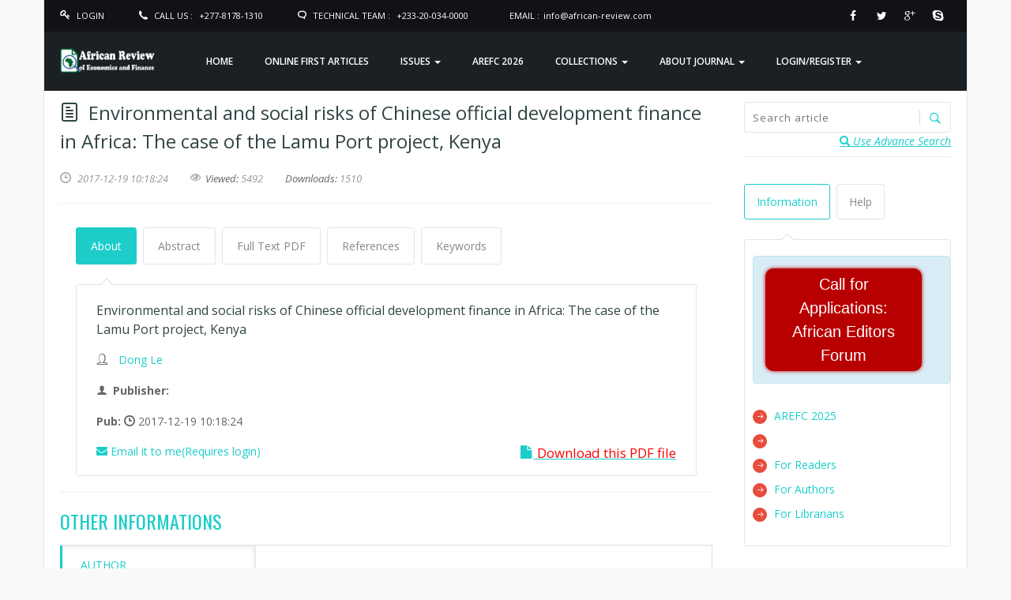

--- FILE ---
content_type: text/html; charset=UTF-8
request_url: https://african-review.com/view-paper.php?serial=2017121932253-865086
body_size: 12606
content:
<!doctype html>

<!--[if lt IE 7 ]> <html class="ie ie6 ie-lt10 ie-lt9 ie-lt8 ie-lt7 no-js" lang="en"> <![endif]-->
<!--[if IE 7 ]>    <html class="ie ie7 ie-lt10 ie-lt9 ie-lt8 no-js" lang="en"> <![endif]-->
<!--[if IE 8 ]>    <html class="ie ie8 ie-lt10 ie-lt9 no-js" lang="en"> <![endif]-->
<!--[if IE 9 ]>    <html class="ie ie9 ie-lt10 no-js" lang="en"> <![endif]-->
<!--[if gt IE 9]><!--><html class="no-js" lang="en"><!--<![endif]-->
<!-- the "no-js" class is for Modernizr. --> 
<head>
	<!-- Don't forget to set your site up: http://google.com/webmasters -->
	<meta name="google-site-verification" content="" />
	<meta name="Copyright" content="" />
	<meta name="viewport" content="width=device-width, initial-scale=1">
	<meta http-equiv="Content-Type" content="text/html; charset=utf-8" />
	
	<!-- Important stuff for SEO, don't neglect. (And don't dupicate values across your site!) -->
	<title>Environmental and social risks of Chinese  official development finance in Africa:  The case of the Lamu Port project, Kenya</title>
	<meta name="author" content="Dong Le" />	
	<meta name="description" content="Unlike traditional donor countries, China has not established compulsory environmental and social risk (ESR) mitigation mechanisms for its Official Development Finance (ODF) projects." />
	<meta name="DC.Creator.PersonalName" content="Dong Le"/>
	<meta name="DC.Date.created" scheme="ISO8601" content=""/>
	<meta name="DC.Date.dateSubmitted" scheme="ISO8601" content=""/>
	<meta name="DC.Date.modified" scheme="ISO8601" content=""/>
	<meta name="DC.Description" xml:lang="en" content="Unlike traditional donor countries, China has not established compulsory environmental and social risk (ESR) mitigation mechanisms for its Official Development Finance (ODF) projects."/>
	<meta name="DC.Identifier" content="2017121932253-865086"/>
	<meta name="DC.Identifier.pageNumber" content="81-101"/>
	<meta name="DC.Identifier.URI" content="http://african-review.com/view-paper.php?serial=2017121932253-865086"/>
	<meta name="DC.Language" scheme="ISO639-1" content="en"/>
	<meta name="DC.Rights" content="Copyright (c) 2026 Dong Le" />
	<meta name="DC.Rights" content=""/>
	<meta name="DC.Source" content="African Review of Economics and Finance"/>
	<meta name="DC.Source.ISSN" content="2410-4906"/>
	<meta name="DC.Source.Issue" content="0"/>	
    <meta name="DC.Source.URI" content="http://african-review.com/view-paper.php?serial=2017121932253-865086"/>
	<meta name="DC.Source.Volume" content=""/>						
    <meta name="DC.Subject" xml:lang="en" content=" China, Africa,  Official  development  finance,  Environmental  and  social risk mitigation"/>
	<meta name="DC.Title" content="Environmental and social risks of Chinese  official development finance in Africa:  The case of the Lamu Port project, Kenya"/>
	<meta name="DC.Type" content="Text.Serial.Journal"/>
	<meta name="DC.Type.articleType" content="Articles"/>
   	<meta name="gs_meta_revision" content="1.1" />
	<meta name="citation_journal_title" content="African Review of Economics and Finance"/>
	<meta name="citation_issn" content="2410-4906"/>
    <meta name="citation_author" content="Dong Le"/>
    <meta name="citation_author_institution" content=""/>
    <meta name="citation_title" content="Environmental and social risks of Chinese  official development finance in Africa:  The case of the Lamu Port project, Kenya"/>
	<meta name="citation_date" content=""/>
	<meta name="citation_volume" content=""/>
	<meta name="citation_issue" content="0"/>
    <meta name="citation_firstpage" content="106-129"/>
    <meta name="citation_lastpage" content="2017121932253-865086"/>
    <meta name="citation_abstract_html_url" content="http://african-review.com/view-paper.php?serial=2017121932253-865086"/>
	<meta name="citation_language" content="en"/>
    <meta name="citation_keywords" xml:lang="en" content=" China, Africa,  Official  development  finance,  Environmental  and  social risk mitigation"/>
    <meta name="citation_abstract_html_url" content="http://african-review.com/view-paper.php?serial=2017121932253-865086"/>

	   <meta property="og:title" content="Environmental and social risks of Chinese  official development finance in Africa:  The case of the Lamu Port project, Kenya"/>
        <meta property="og:description" content="<p>Unlike traditional donor countries, China has not established compulsory environmental and social risk (ESR) mitigation mechanisms for its Official Development Finance (ODF) projects. This article seeks to examine the various <br />stakeholders&rsquo; relations concerning the ESR induced by Chinese ODF-funded <br />projects with a case study in Kenya. Much of the current research has not analyzed stakeholders of Chinese ODF-funded projects in Africa, especially the local communities. This paper looks at the Lamu Port project, a major infrastructure project in Kenya, to understand the perceptions of various stakeholders -&nbsp;the Chinese government, the Kenyan government, Chinese companies, media, <br />NGOs, researchers, and most importantly the local communities &ndash; on the ESR <br />of this particular Chinese ODF-funded project, and examines their relations so <br />as to explore whether there is consensus on who should mitigate the ESR. Understanding these factors is critical for taking action to mitigate ESR resulting from the growing number of Chinese ODF-funded projects.</p>"/>
        <meta property="og:image" content="https://www.african-review.com/images/favicon/apple-touch-icon-152x152.png"/>
        <meta property="og:url" content="https://www.african-review.com"/>
        <meta name="twitter:card" content="summary_large_image"/>

	<!-- Use Iconifyer to generate all the favicons and touch icons you need: http://iconifier.net -->
	<link rel="shortcut icon" href="images/favicon/favicon.ico" type="image/x-icon" />
	<link rel="apple-touch-icon" href="images/favicon/apple-touch-icon.png" />
	<link rel="apple-touch-icon" sizes="57x57" href="images/favicon/apple-touch-icon-57x57.png" />
	<link rel="apple-touch-icon" sizes="72x72" href="images/favicon/apple-touch-icon-72x72.png" />
	<link rel="apple-touch-icon" sizes="76x76" href="images/favicon/apple-touch-icon-76x76.png" />
	<link rel="apple-touch-icon" sizes="114x114" href="images/favicon/apple-touch-icon-114x114.png" />
	<link rel="apple-touch-icon" sizes="120x120" href="images/favicon/apple-touch-icon-120x120.png" />
	<link rel="apple-touch-icon" sizes="144x144" href="images/favicon/apple-touch-icon-144x144.png" />
	<link rel="apple-touch-icon" sizes="152x152" href="images/favicon/apple-touch-icon-152x152.png" />
	
	<!-- concatenate and minify for production -->
	<link rel="stylesheet" href="css/style.css" type="text/css" media="all" />
	<link rel="stylesheet" type="text/css" href="css/settings.css" media="screen" />
	<link rel="stylesheet" href="css/bootstrap.css" type="text/css" media="all" />
	<link rel="stylesheet" href="css/mediaelementplayer.css" />
	<link rel="stylesheet" href="css/animate.min.css" type="text/css" media="all" />
	
	<link rel="stylesheet" href="css/magnific-popup.css" type="text/css" media="all" />
	<link rel="stylesheet" href="css/icon-fonts.css" type="text/css" media="all" />

	<link href='http://fonts.googleapis.com/css?family=Oswald:400,700,300' rel='stylesheet' type='text/css'>
	<link href='http://fonts.googleapis.com/css?family=Lato:300,300italic,400italic,600,600italic,700,700italic,800,800italic' rel='stylesheet' type='text/css'>
	<link href='http://fonts.googleapis.com/css?family=Open+Sans:400,300,300italic,400italic,600,600italic,700,700italic,800,800italic' rel='stylesheet' type='text/css'>



 <!--Start of Tawk.to Script -->
<script type="text/javascript">
var Tawk_API=Tawk_API||{}, Tawk_LoadStart=new Date();
(function(){
var s1=document.createElement("script"),s0=document.getElementsByTagName("script")[0];
s1.async=true;
s1.src='https://embed.tawk.to/5a178cbdbb0c3f433d4caeef/default';
s1.charset='UTF-8';
s1.setAttribute('crossorigin','*');
s0.parentNode.insertBefore(s1,s0);
})();
</script>
<!--End of Tawk.to Script-->
<style>

.button {
  background-color: #004A7F;
  -webkit-border-radius: 10px;
  border-radius: 10px;
  border: none;
  color: #FFFFFF;
  cursor: pointer;
  display: inline-block;
  font-family: Arial;
  font-size: 20px;
  padding: 5px 10px;
  text-align: center;
  text-decoration: none;
  -webkit-animation: glowing 1500ms infinite;
  -moz-animation: glowing 1500ms infinite;
  -o-animation: glowing 1500ms infinite;
  animation: glowing 1500ms infinite;
}
@-webkit-keyframes glowing {
  0% { background-color: #B20000; -webkit-box-shadow: 0 0 3px #B20000; }
  50% { background-color: #FF0000; -webkit-box-shadow: 0 0 40px #FF0000; }
  100% { background-color: #B20000; -webkit-box-shadow: 0 0 3px #B20000; }
}

@-moz-keyframes glowing {
  0% { background-color: #B20000; -moz-box-shadow: 0 0 3px #B20000; }
  50% { background-color: #FF0000; -moz-box-shadow: 0 0 40px #FF0000; }
  100% { background-color: #B20000; -moz-box-shadow: 0 0 3px #B20000; }
}

@-o-keyframes glowing {
  0% { background-color: #B20000; box-shadow: 0 0 3px #B20000; }
  50% { background-color: #FF0000; box-shadow: 0 0 40px #FF0000; }
  100% { background-color: #B20000; box-shadow: 0 0 3px #B20000; }
}

@keyframes glowing {
  0% { background-color: #B20000; box-shadow: 0 0 3px #B20000; }
  50% { background-color: #FF0000; box-shadow: 0 0 40px #FF0000; }
  100% { background-color: #B20000; box-shadow: 0 0 3px #B20000; }
}
</style>		
</head>

<script type="text/javascript" src="assets/jquery-1.11.3-jquery.min.js"></script>
<!-- Class ( site_boxed - dark - preloader1 - preloader2 - preloader3 - light_header - dark_sup_menu - menu_button_mode - transparent_header - header_on_side ) -->
<body class="preloader1 site_boxed dark_sup_menu">
<div id="preloader">
	<div class="spinner">
		<div class="sk-dot1"></div><div class="sk-dot2"></div>
		<div class="rect3"></div><div class="rect4"></div>
		<div class="rect5"></div>
	</div>
</div>
<div id="main_wrapper">
	   	<style>
    #site_header .topbar a{
        color: white;
    }
    #site_header .topbar span{
        color: white;
    }
    /* header,nav{ //class="topbar_colored"
        background-color: #313;
    }
    */
    </style>
    	<header id="site_header">
		<div class="topbar"><!-- class ( topbar_colored  ) -->
			<div class="content clearfix">
			
				<div class="top_details clearfix f_left">
				                                     	<span class="top_login">
						<i class="icon ico-key3"></i><a class="" href="https://joucon.com/aref/portal">Login</a>
					</span>
					<div class="zoom-anim-dialog small-dialog mfp-hide login_popup" id="login-popup">
						<form class="login_form_colored" method="POST" action="loginProcess.php">
							<div class="lfc_user_row">
								<span class="lfc_header">Login to your Account</span>
							</div>
							<div class="lfc_user_row">
								<label for="login_user_name">
									<span class="lfc_alert"></span>
									<i class="lfc_icon ico-user5"></i>
									<input type="text" name="username" id="login_user_name" placeholder="Username" required="">
								</label>
							</div>
							<div class="lfc_user_row">
								<label for="login_password">
									<span class="lfc_alert"></span>
									<i class="lfc_icon ico-key3"></i>
									<input type="password" name="pass" id="login_password" placeholder="Password" required="">
								</label>	
							</div>
							<div class="lfc_user_row clearfix">
								<div class="my_col_half">
									<label for="rememberme">
										<span class="remember-box">
											<input type="checkbox" id="rememberme" name="rememberme">
											<span>Remember me</span>
										</span>
									</label>
								</div>
								<div class="my_col_half clearfix">
									<button type="submit" name="btn-login" class="send_button f_right upper">
										Sign in
									</button>
								</div>
							</div>
							<a class="lfc_forget_pass" href="#">Forgot Your Password?</a>
						</form>
					</div>
                                                    
                     					<span><i class="icon ico-phone5"></i><span class="title">Call Us :</span> +277-8178-1310</span>
					<span><i class="icon ico-comment2"></i><span class="title">Technical Team :</span> +233-20-034-0000</span>
                    <span><i class="icon ico-mail"></i><span class="title">Email :</span>info@african-review.com</span>
				</div>
			        
				<div class="top-socials box_socials f_right">
					<a href="#" target="_blank">
						<span class="soc_name">Facebook</span>
						<span class="soc_icon_bg"></span>
						<i class="ico-facebook4"></i>
					</a>
					<a href="#" target="_blank">
						<span class="soc_name">Twitter</span>
						<span class="soc_icon_bg"></span>
						<i class="ico-twitter4"></i>
					</a>
					<a href="#" target="_blank">
						<span class="soc_name">Google+</span>
						<span class="soc_icon_bg"></span>
						<i class="ico-google-plus"></i>
					</a>     
					<a href="skype:#?call">
						<span class="soc_name">Skype</span>
						<span class="soc_icon_bg"></span>
						<i class="ico-skype"></i>
					</a>
				 </div>
			</div>
			<!-- End content -->
			<span class="top_expande not_expanded">
				<i class="no_exp ico-angle-double-down"></i>
				<i class="exp ico-angle-double-up"></i>
			</span>
		</div>
		<!-- End topbar -->
			
		<div id="navigation_bar">
			<div class="content">
				<div id="logo">
					<a href="index.php">
						<img class="logo_dark" src="images/logo2.png" width="120" height="50" alt="AREF Logo">
						<img class="logo_light" src="images/logo.png" width="120" height="50"alt="AREF Logo">
					</a>
				</div>
				<style>
                        /*-------------------------------------------------------------
                Navigation ( Search Bar ) 	
                -------------------------------------------------------------*/
                @media (min-width:1000px)
                {
                .top_search {
                	top: 80px;
                	position: absolute;
                	right: 15px;
                }
                  }
                </style>
			
				
				<!-- Top Search -->
                <!--
				<form class="top_search clearfix small_top_search" >
					<div class="top_search_con">
						<input type="text" class="s" placeholder="Search Here ...">
						<span class="top_search_icon"><i class="ico-search4"></i></span>
						<input type="submit" class="top_search_submit" >
					</div>
				</form>
				<!-- End Top Search -->
				<nav id="main_nav">
					<div id="nav_menu">
						<span class="mobile_menu_trigger text-right">
						    <a href="#" class="nav_trigger"><span></span></a>
						</span>		
						<ul id="navy" class="clearfix">
							<li class="normal_menu mobile_menu_toggle">
								<a href="index.php"><span>Home</span></a>
                                </li>
                              <li class="normal_menu mobile_menu_toggle">
                                           <a href="online-first-articles.php"><span>Online First Articles</span></a>
							          
							</li>
                            <li class="normal_menu mobile_menu_toggle">
                            
							    <a href="#"><span>Issues <span class="icon caret"></span></span></a>
								<ul>
                                	
											<li class="normal_menu">
                                           <a href="current-issues.php"><span>Current Issues</span></a>
							                 </li>
									<li class="normal_menu">
                                           	<a href="previous-issues.php"><span>Previous Issues</span></a>
							                 </li>
                              </ul>
							</li>
						 <li class="normal_menu mobile_menu_toggle">
						 <a href="conference/"><span>AREFC 2026</span></a>
							
							</li>
							<li class="normal_menu mobile_menu_toggle">
                            
							    <a href="#"><span>Collections <span class="icon caret"></span></span></a>
								<ul>
											<li class="normal_menu"><a href="http://www.gjeonline.net/"><i class="menu_icon  ico-book"></i> Ghanaian Journal of Economics</a></li>
											<li class="normal_menu"><a href="blogs.php"><i class="menu_icon  ico-book"></i> AREF Blog</a></li>
									</ul>
							</li>
                            
                            
							<li class="normal_menu mobile_menu_toggle">
								<a href="#"><span>About Journal <span class="icon caret"></span></span></a>
								<ul>
    									<li class="normal_menu"><a href="about-aref.php"><i class="menu_icon  ico-okay"></i>About the Journal</a></li>
										<li class="normal_menu"><a href="editorial-policy.php"><i class="menu_icon  ico-okay"></i>Editorial Policy</a></li>
										<li class="normal_menu"><a href="authors-guide.php"><i class="menu_icon  ico-okay"></i>Authors Guide</a></li>
										<li class="normal_menu"><a href="editorial-board.php"><i class="menu_icon  ico-okay"></i>Editorial Team</a></li>
									<li class="normal_menu"><a href="contact.php"><i class="menu_icon  ico-okay"></i>Contact Us</a></li>
								</ul>
							</li>
                            
                                                             <li class="normal_menu mobile_menu_toggle">
                                <a href="#"><span>Login/Register  <span class="icon caret"></span></span></a>
								    <ul>
    									<li class="normal_menu"> <a class="" href="https://joucon.com/aref/portal/"><span>User Login</span></a></li>
    									<li class="normal_menu"> <a class="" href="https://joucon.com/aref/portal/register.php"><span>Register</span></a></li>
                                   	</ul>
						      	</li>
                                                            
                            
                            
						</ul>
					</div>
				</nav>
				<!-- End Nav -->	
				
				<div class="clear"></div>
			</div>
		</div>
 	</header>
  <!-- End Main Header -->
  <script>
function suggest(inputString){
		if(inputString.length == 0) {
			$('#suggestions').fadeOut();
		} else {
		$('#country').addClass('load');
			$.post("autosuggest.php", {queryString: ""+inputString+""}, function(data){
				if(data.length >0) {
					$('#suggestions').fadeIn();
					$('#suggestionsList').html(data);
					$('#country').removeClass('load');
				}
			});
		}
	}

	function fill(thisValue) {
		$('#country').val(thisValue);
		setTimeout("$('#suggestions').fadeOut();", 600);
	}

</script>
<style>
#result {
	height:20px;
	font-size:16px;
	font-family:Arial, Helvetica, sans-serif;
	color:#333;
	padding:5px;
	margin-bottom:10px;
	background-color:#FFFF99;
}

.suggestionsBox {
	position: absolute;
	left: 5px;
	margin: 0;
	width: 260px;
	top: 40px;
	padding:0px;
	background-color: #313;
	color: #fff;
    z-index: 99999;
}
.suggestionList {
	margin: 0px;
	padding: 0px;
}
.suggestionList ul li {
	list-style:none;
	margin: 0px;
	padding: 6px;
	border-bottom:1px dotted #666;
	cursor: pointer;
}
.suggestionList ul li:hover {
	background-color: #FC3;
	color:#000;
}
form ul {
	font-family:Arial, Helvetica, sans-serif;
    /*font-size: 12px;*/
	color:#FFF;
	padding:0;
	margin:0;
}

.load{
background-image:url(../images/loader.gif);
background-position:right;
background-repeat:no-repeat;
}

#suggest {
	position:relative;
}
.combopopup{
	padding:3px;
	width:260px;
	border:1px #CCC solid;
}

</style>

        <!-- End Main Header -->
        	
	       <style>
                .internal_post_con {
                    padding-top: 10px;
                }
            </style>

    	<!-- Our Blog Grids -->
	<section class="content_section">
		<div class="content">
			<div class="internal_post_con clearfix">
				<!-- All Content -->
				<div class="content_block col-md-9 f_left">
					<div class="hm_blog_full_list hm_blog_list clearfix">
						
						<!-- Post Container -->
						<div id="post-1" class="post-1 post type-post status-publish format-gallery has-post-thumbnail category-media tag-photos clearfix">
							<div class="post_title_con">
								<h4 class="titleh text-capitalized"><i class="ico-paper">&nbsp;</i>Environmental and social risks of Chinese  official development finance in Africa:  The case of the Lamu Port project, Kenya</h4>
								<span class="meta">
									<span class="meta_part">
										<a href="#">
											<i class="ico-clock7"></i>
											<span>2017-12-19 10:18:24 </span>
										</a>
									</span>
									<span class="meta_part">
										<i class="ico-eye"></i>Viewed: 
										<span>
											<a href="#">5492 </a>
										</span>
									</span>
									<span class="meta_part">
                                    Downloads:
										<a href="#">
											<span>
                                            	<a href="#">1510 </a>
                                            </span>
										</a>
									</span>
								</span>
							</div>
        
                  		<!-- Tabs 1 -->
	<section class="content_section bg_grayy">
		<div class="content">
                  
			<div class="hm-tabs tabs2 fill_active">
				<nav class="clearfix">
					<ul class="tabs-navi">
						<li><a data-content="about" class="selected" href="#"><span></span>About</a></li>
						<li><a data-content="abstract" href="#"><span></span>Abstract</a></li>
                        <li><a data-content="pdf" href="#"><span></span>Full Text PDF</a></li>
						<li><a data-content="references" href="#"><span></span>References</a></li>
						<li><a data-content="keywords" href="#"><span></span>Keywords</a></li>
					</ul>
				</nav>
			
				<ul class="tabs-body">
					<li data-content="about" class="selected">
						<h6>Environmental and social risks of Chinese  official development finance in Africa:  The case of the Lamu Port project, Kenya</h6>
                                   <p><i class="ico-user5">&nbsp; </i><a href="#">Dong Le</a></p>
                                      
                                    <p><i class="ico-user">&nbsp;</i><b>Publisher:</b>  </p>
                                    <p><b>Pub: <i class="ico-clock7"></i></b> 2017-12-19 10:18:24 </p>
                                     <a class="" id="btndown" target="_parent" href="register.php">
						<i class="ico-envelope"></i> <span style="">Email it to me(Requires login)</span>
					</a>
                                        
                      			     	<a class="" id="btndown" target="_parent" href="download-main.php?file=journal/v8(1)june2016/Environmental and social risks of Chinese ODF_Le.pdf&serial=2017121932253-865086" style="font-size: larger; float: right; text-decoration: underline;">
						<i class="ico-file"></i> <span style="color: red;">Download this PDF file</span>
					</a> 
                             
                  
                    
                    
                    
                    <br />      
                	</li>
				
					<li data-content="abstract">           
                        <p> <p>Unlike traditional donor countries, China has not established compulsory environmental and social risk (ESR) mitigation mechanisms for its Official Development Finance (ODF) projects. This article seeks to examine the various <br />stakeholders&rsquo; relations concerning the ESR induced by Chinese ODF-funded <br />projects with a case study in Kenya. Much of the current research has not analyzed stakeholders of Chinese ODF-funded projects in Africa, especially the local communities. This paper looks at the Lamu Port project, a major infrastructure project in Kenya, to understand the perceptions of various stakeholders -&nbsp;the Chinese government, the Kenyan government, Chinese companies, media, <br />NGOs, researchers, and most importantly the local communities &ndash; on the ESR <br />of this particular Chinese ODF-funded project, and examines their relations so <br />as to explore whether there is consensus on who should mitigate the ESR. Understanding these factors is critical for taking action to mitigate ESR resulting from the growing number of Chinese ODF-funded projects.</p> </p>
                       
                                             <a class="" id="btndown" target="_parent" href="register.php">
						<i class="ico-envelope"></i> <span style="">Email it to me(Requires login)</span>
					</a>
                                        
                    
                     						<a class="" id="btndown" target="_parent" href="download-main.php?file=journal/v8(1)june2016/Environmental and social risks of Chinese ODF_Le.pdf&serial=2017121932253-865086" style="font-size: larger; float: right; text-decoration: underline;">
						<i class="ico-file"></i> <span style="color: red;">Download this PDF file</span>
					</a>
                    <br /> 
                                        	</li>
				
					<li data-content="pdf">
                                           <a class="" id="btndown" target="_parent" href="register.php">
						<i class="ico-envelope"></i> <span style="">Email it to me(Requires login)</span>
					</a>
                                        
                    
                   
                    						<a class="" id="btndown" target="_parent" href="download-main.php?file=journal/v8(1)june2016/Environmental and social risks of Chinese ODF_Le.pdf&serial=2017121932253-865086" style="font-size: larger; float: right; text-decoration: underline;">
						<i class="ico-file"></i> <span style="color: red;">Download this PDF file</span>
					</a>
                    <br /> 
                    <div>
                     <br />
                  		   <embed src="" type="application/pdf" width="100%" height="400px" />
                     </div>
                                         
    	       </li>
				<li data-content="references">
                <p><b>References are not ready for this file yet, please refer to reference from the <b>PDF</b> file</b>
                </p>
                	</li>
					<li data-content="keywords">
					<p><strong>Keywords</strong><br/>
                        <p> China, Africa,  Official  development  finance,  Environmental  and  social risk mitigation</p>
                    </li>
				</ul>
			</div>
			<!-- End Tabs Container -->
		</div>
	</section>
	<!-- End Tabs 1 -->
						
	</div>
	<!-- End Post Container -->
					
	</div>
					<!-- End blog List -->
                    <hr />
                    <h2 class="title1 upper">Other Informations</h2>
			<!-- Tabs Container -->
			<div class="hm-tabs tabs1 ver_tabs gradient_active upper_title">
				<nav>
					<ul class="tabs-navi">
						<li><a data-content="tab1" class="selected" href="#"><span></span>Author</a></li>
						<li><a data-content="tab2" href="#"><span></span>Metrics</a></li>
						<li><a data-content="tab3" href="#"><span></span>Citations</a></li>
						<li><a data-content="tab4" href="#"><span></span>licencing</a></li>
						<li><a data-content="tab5" href="#"><span></span>Keywords</a></li>
					</ul>
				</nav>
		    
				<ul class="tabs-body">
					<li data-content="tab1" class="selected">
							<!-- Related Posts -->
						<div class="related_posts">
							<div class="small_title">
								<span class="small_title_con">
									<span class="s_icon"><i class="ico-book"></i></span>
									<span class="s_text">Author Published Papers</span>
								</span>
							</div>
								<ol>
                                                                               <li>
                                        <div>
                                        <p><i class="ico-paper">&nbsp;</i><a href="view-paper.php?serial=2017121932253-865086"><span id="title-style">Environmental and social risks of Chinese  official development finance in Africa:  The case of the Lamu Port project, Kenya</span></a></p>
                                        
                                               <p><i class="ico-user5">&nbsp; </i><a href="#">Dong Le</a></p>
                                        
                                         <p><i class="ico-user">&nbsp;</i><b>Publisher:</b>  </p>
                                         <p><b>Viewed: <i class="ico-eye"></i></b> 5493 times, &nbsp;<b>Downloads: <i class="ico-download"></i></b> 1510 times</p>
                                        	
                                        <div>
                							<a class="btn_a color1 small_btn bottom_space" target="_blank" href="view-paper.php?serial=2017121932253-865086">
                								<span><i class="in_left ico-paper"></i><span>Article Detail</span>
                                                <i class="in_right ico-paper"></i></span>
                							</a>
                						</div>
                                       </div>
                                        </li>
                                        	                                    </ol>
							
						</div>
						<!-- End Related Posts -->
                    </li>
				
					<li data-content="tab2">
     				   <div class="small_title">
								<span class="small_title_con">
									<span class="s_icon"><i class="ico-book"></i></span>
									<span class="s_text">Article Statistics (Metrics)</span>
								</span>
							</div>
                             <p><b>Viewed: <i class="ico-eye"></i></b> 5493 times</p>
                              <p><b>Downloads: <i class="ico-download"></i></b> 1510 times</p>
                                    
                    </li>
				
					<li data-content="tab3">
					      <div class="small_title">
								<span class="small_title_con">
									<span class="s_icon"><i class="ico-book"></i></span>
									<span class="s_text">Citations</span>
								</span>
							</div>
                            
                            
                            
                	</li>
				
					<li data-content="tab4">
					<div class="small_title">
								<span class="small_title_con">
									<span class="s_icon"><i class="ico-book"></i></span>
									<span class="s_text">Licencing</span>
								</span>
							</div>
                            
                            
                	</li>
				
					<li data-content="tab5">
					<div class="small_title">
								<span class="small_title_con">
									<span class="s_icon"><i class="ico-book"></i></span>
									<span class="s_text">Keywords</span>
								</span>
							</div>
                            <p> China, Africa,  Official  development  finance,  Environmental  and  social risk mitigation</p>
                	</li>
				
				    </ul>
			</div>
			<!-- End Tabs Container -->
				</div>
				<!-- End All Content -->
				
                
                
                
                
                
        	<!-- ************************************************************************************************************************** -->        
				<!-- sidebar -->
				<aside id="sidebar" class="col-md-3 right_sidebar">
					
					<!-- search-->
					<div class="widget_block">
						<div class="search_block">
							<form action="advance-search.php" method="get" class="widget_search">
								<input id="s" name="s" type="search" onkeyup="suggest(this.value);" autocomplete="off" onblur="fill();" placeholder="Search article"  class="serch_input">
								<button class="search_btn" id="searchsubmit" type="submit">
									<i class="ico-search2"></i>
								</button>
								<div class="clear"></div>
                                 <div class="suggestionsBox" id="suggestions" style="display: none;">
							<div class="suggestionList" id="suggestionsList"> &nbsp; </div>
				            </div> 
							</form>
                            <span style="float: right; text-decoration: underline;"><b><em><a href="advance-search.php"><i class="ico-search3"></i> Use Advance Search</a></em></b></span>
						</div>
						
					</div>
					<!-- End search -->
					
					
					<!-- Tabs -->
					<div class="widget_block">
						<div class="hm-tabs tabs2">
							<nav>
								<ul class="tabs-navi">
									<li><a data-content="infor" class="selected" href="#"><span></span>Information</a></li>
									<li><a data-content="help" href="#"><span></span>Help</a></li>
								</ul>
							</nav>
						    
							<ul class="tabs-body">
								<li data-content="infor" class="selected" style="margin-left: 10px;">
								     <a href="https://african-review.com/conference/african-editors-forum.php">
                 <div class="alert alert-info alert-dismissible" role="alert">
                  <i class="fa fa-warning"></i> <span style="color: fff;" class="button btn-sm">Call for Applications: <br/> African Editors Forum </span>
                 </div>
                </a>
									<ul class="list3 clearfix text-justify">
                                    <li class="clearfix">
										<a href="https://african-review.com/conference/">AREFC 2025</a>		
                                        </li>
                                        <li class="clearfix">
										<a href="">&nbsp;</a>		
                                        </li>
										<li class="clearfix">
										<a href="readers.php">For Readers</a>		
                                        </li>
                                       	<li class="clearfix">
										<a href="authors.php">For Authors</a>		
                                        </li>
                                       	<li class="clearfix">
										<a href="librarians.php">For Librarians</a>		
                                        </li>
									</ul>
								</li>
							
								<li data-content="help">
									<ul class="list3 clearfix text-justify" style="margin-left: 10px;">
										<li class="clearfix">
										<a href="readers.php">Video For Readers</a>		
                                        </li>
                                       	<li class="clearfix">
										<a href="authors.php">Video For Authors</a>		
                                        </li>
                                       	<li class="clearfix">
										<a href="librarians.php">Video For Librarians</a>		
                                        </li>
									</ul>
								</li>
							
							</ul>
						</div>
					</div>
					<!-- End Tabs -->
				
					<!-- Categories List -->
					<div class="widget_block">
						<!-- My Accordion -->
						<div class="enar_accordion plus_minus" data-type="toggle"> <!-- accordion - toggle -->
							
                            <div class="enar_occ_container" data-expanded="true">
								<span class="enar_occ_title">Submit A Paper</span>
								<div class="enar_occ_content">
									<div class="acc_content">
										<ul class="cat_list_widget no_numbers">
											<li>
											<!--	<a href="submission.php" style="color: #fff; font-size: large;" class="btn btn-warning">Make New Submission</a>
											-->
                                            <h3><b>Submission</b></h3>

                                  <p> Use this secure <a style="color: blue; font-size: larger;" href="https://joucon.com/aref/portal/">website</a>
                                  to submit a manuscript and follow its progress through the peer review and editorial processes. 
                                  If you are not yet registered,
                                   please click on <a style="color: blue; font-size: larger;" href="https://joucon.com/aref/portal/register.php">"New user signup"</a>.
                                    You will be issued a login ID and password for your own site: confidentiality is strictly observed, 
                                    and please retain your ID and password for future submissions and editorial transactions.
                                    </p>
                                    <hr />
                                    <p><strong>NOTE:</strong> Please there is no processing fee</p>
                                
                                     	</ul>
									</div>
								</div>
							</div>
							<div class="enar_occ_container" data-expanded="false">
								<span class="enar_occ_title">Announcements</span>
								<div class="enar_occ_content">
									<div class="acc_content">
										<ul class="cat_list_widget no_numbers">
											<li>
												<a href="#">No info</a>
											</li>
										</ul>
									</div>
								</div>
							</div>
							<div class="enar_occ_container" data-expanded="false">
								<span class="enar_occ_title">Other Info</span>
								<div class="enar_occ_content">
									<div class="acc_content">
										<ul class="cat_list_widget no_numbers">
											<li>
												<a href="#">No info</a>
											</li>
										</ul>
									</div>
								</div>
							</div>
						</div>
						<!-- End My Accordion -->
					</div>
					<!-- Categories List -->
					
					
										
				</aside>
				<!-- End sidebar -->
				<!-- ************************************************************************************************************************** -->        
			
			</div>
			<!-- End Internal Post Con -->
		</div>
	</section>
	<!-- End Our Blog Grids -->
	
	<!-- footer -->
	<footer id="footer">
		<div class="container row_spacer clearfix">
			<div class="rows_container clearfix">
				<div class="col-md-3">
					<div class="footer_row">
						<h6 class="footer_title">About AREFC 2018 </h6>
						<img alt="Enar" src="images/logo.png" width="200" height="100">
						<span class="footer_desc">
						AREFC 2020
						</span>
						<a href="http://arefconference.com" class="black_button">
							<i class="ico-angle-right"></i><span>Read More</span>
						</a>
					</div>
				</div><!-- Grid -->
				
				<div class="col-md-3">
					<div class="footer_row">
						<h6 class="footer_title">INDEX</h6>
						<ul class="recent_posts_list">
							<li class="clearfix">
								<a style="font-size: larger;" href="https://scholar.google.co.za/citations?hl=en&user=vNu9bHAAAAAJ" target="_blank" >
								Google Scholar
								</a>
                                <br />
                                <h5 style="color: white;">
                                Citation: 3949 <br />
                                h5-index: 30 <br />
                                i10-index: 89
                                </h5>
                                
							</li>
						</ul>
                        <p>Updated Date: 07/02/2024</p>
						<a href="https://scholar.google.co.za/citations?hl=en&user=vNu9bHAAAAAJ" class="arrow_button full_width">
							<span>
								<i class="ico-arrow-forward"></i>
								<span>AREF Google Scholar Page</span>
								<i class="ico-arrow-forward"></i>
							</span>
						</a>
                        
					</div>
                    
				</div><!-- Grid -->
				
				<div class="col-md-3">
					<div class="footer_row">
						<!-- Contact -->
					<div class="footer_row">
						<h6 class="footer_title">Contact Us</h6>
							
                              <p>African Review of Economics and Finance (AREF)
                             </p>
                             <p>P.O.Box ...</p>
                             <p>South Africa</p>
                             <p>Email: info@african-review.com</p>
						
                        <form id="newsletter_form" class="newsletter_form" action="php/mailchimp/subscribe.php" method="post">
							<div class="newsletter_con">
								<input class="subscribe-mail" name="subscribe-mail" id="subscribe-mail" type="email" placeholder="Subscribe for news (Email)" required>
								<button type="submit" name="submit" class="newsletter_button">
									<i class="subscribe_true ico-check3"></i>
									<i class="subscribe_btn ico-send-o"></i>
									<i class="refresh_loader ico-refresh4"></i>
								</button>
							</div>
							<div id="subscribe_output"></div>
						</form>
					</div>
					</div>
                   
				
				</div><!-- Grid -->
				
				<div class="col-md-3">
                
					<div class="footer_row">
						<h6 class="footer_title">Editor in Chief</h6>
						<div class="about_author clearfix">
							<a href="editors/index.php#profpaul" class="about_author_link">
								<img src="images/editors/DrJones.jpg" alt="Prof Paul Alagidede" style="width: 150px; height: 100px;">
								<span>Prof. Jones Odei Mensah</span>
                                <span><p style="text-transform: lowercase;">Jones.mensah@wits.ac.za</p></span>
							</a>
							<div class="social_media clearfix">
								<a class="twitter" target="_blank" href="#">
									<i class="ico-twitter4"></i>
								</a>
								<a class="facebook" target="_blank" href="#">
									<i class="ico-facebook4"></i>
								</a>        
								<a class="googleplus" target="_blank" href="#">
									<i class="ico-google-plus"></i>
								</a>     
								<a class="linkedin" target="_blank" href="#">
									<i class="ico-linkedin3"></i>
								</a>
							</div>
						</div>
					</div>
					
				</div><!-- Grid -->
			</div>
		</div>
        
        
        
		<div class="footer_copyright">
			<div class="container clearfix">
				<div class="col-md-5">
					<span class="footer_copy_text">Copyright &copy;2010-2026 Powered By <a href="#">AREF</a> - <a href="#">AREF</a> - All Rights Reserved</span>
				</div>
				<div class="col-md-7 clearfix">
					<ul class="footer_menu clearfix">
						<li><a href="index.php"><span>Home</span></a></li>
						<li>/</li>
						<li><a href="about-aref.php"><span>About Us</span></a></li>
                        <li>/</li>
                        <li><a href="editorial_board.php"><span>Editors</span></a></li>
						<li>/</li>
						<li><a href="contact.php"><span>Contact Us</span></a></li>
                        <li>/</li>
						<li><a href="privacy.php"><span>Privacy &nbsp;</span></a></li>
					</ul>
				</div>
			</div>
		</div>
	</footer>	<!-- End footer -->
	<a href="#" class="hm_go_top">Top</a>
</div>
<!-- End wrapper -->


<script type="text/javascript" src="https://ajax.googleapis.com/ajax/libs/jquery/1.11.3/jquery.min.js"></script>
<script>window.jQuery || document.write('<script src="js/jquery.js"><\/script>')</script>
<script src="js/plugins.js"></script>	
<script src="js/jquery.themepunch.tools.min.js" type="text/javascript"></script>
<script src="js/jquery.themepunch.revolution.min.js" type="text/javascript"></script>
<script src="js/isotope.pkgd.min.js"></script>
<!-- this is where we put our custom functions -->
<script type="text/javascript" src="js/functions.js"></script></body>
</html>